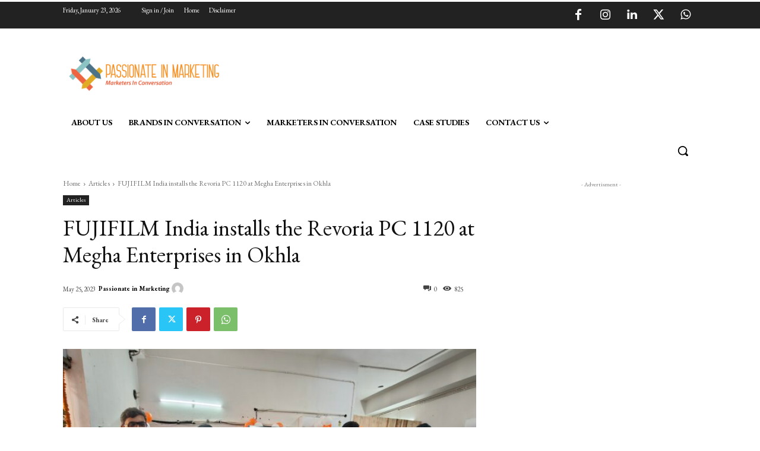

--- FILE ---
content_type: text/html; charset=utf-8
request_url: https://www.google.com/recaptcha/api2/aframe
body_size: 267
content:
<!DOCTYPE HTML><html><head><meta http-equiv="content-type" content="text/html; charset=UTF-8"></head><body><script nonce="ky-h59CVQNVmrGeXsTVbSg">/** Anti-fraud and anti-abuse applications only. See google.com/recaptcha */ try{var clients={'sodar':'https://pagead2.googlesyndication.com/pagead/sodar?'};window.addEventListener("message",function(a){try{if(a.source===window.parent){var b=JSON.parse(a.data);var c=clients[b['id']];if(c){var d=document.createElement('img');d.src=c+b['params']+'&rc='+(localStorage.getItem("rc::a")?sessionStorage.getItem("rc::b"):"");window.document.body.appendChild(d);sessionStorage.setItem("rc::e",parseInt(sessionStorage.getItem("rc::e")||0)+1);localStorage.setItem("rc::h",'1769138474855');}}}catch(b){}});window.parent.postMessage("_grecaptcha_ready", "*");}catch(b){}</script></body></html>